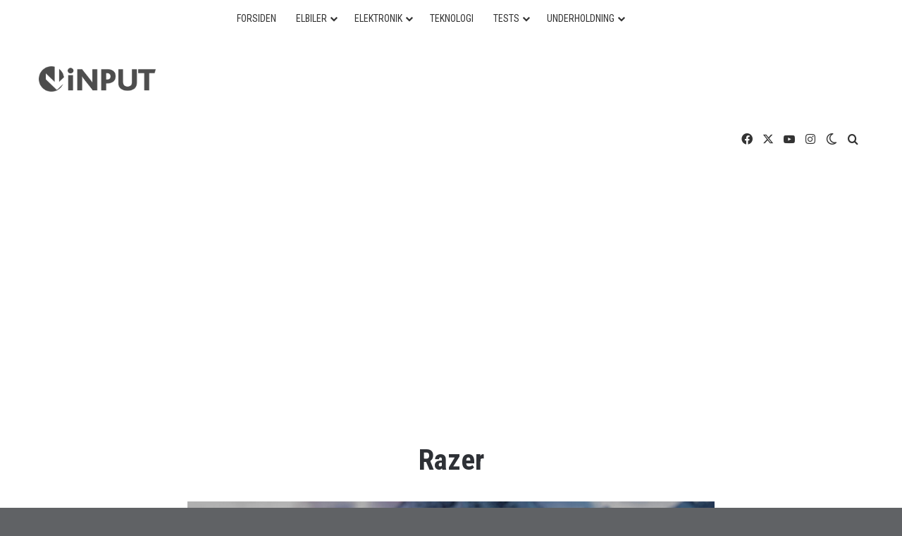

--- FILE ---
content_type: text/css; charset=utf-8
request_url: https://usercontent.one/wp/www.inputmag.dk/wp-content/themes/jannah/assets/ilightbox/metro-white-skin/skin.css?media=1763119478
body_size: 2104
content:
.ilightbox-overlay,.ilightbox-loader,.ilightbox-loader *,.ilightbox-holder,.ilightbox-holder .ilightbox-container,.ilightbox-holder .ilightbox-container img.ilightbox-image,.ilightbox-holder .ilightbox-container .ilightbox-caption,.ilightbox-toolbar,.ilightbox-toolbar *,.ilightbox-thumbnails,.ilightbox-thumbnails *,.ilightbox-holder .ilightbox-container .ilightbox-social,.ilightbox-holder .ilightbox-container .ilightbox-social *{float:none;margin:0;padding:0;border:0;outline:0;font-size:100%;line-height:100%;vertical-align:baseline;background:transparent;-webkit-touch-callout:none;-webkit-user-select:none;-moz-user-select:-moz-none;-o-user-select:none;-ms-user-select:none;user-select:none}.ilightbox-overlay,.ilightbox-loader,.ilightbox-loader *,.ilightbox-holder .ilightbox-container .ilightbox-caption,.ilightbox-toolbar,.ilightbox-thumbnails,.ilightbox-thumbnails *,.ilightbox-holder .ilightbox-container .ilightbox-social{-webkit-transform:translateZ(0);transform:translateZ(0)}.ilightbox-noscroll{overflow:hidden}.ilightbox-closedhand *{cursor:url(ilightbox/closedhand.cur),default !important}.ilightbox-overlay{display:none;position:fixed;top:0;left:0;width:100%;height:100%;z-index:100000}.ilightbox-loader{position:fixed;z-index:100005;top:45%;left:-192px;padding-left:30px;opacity:0.9;-ms-filter:"progid:DXImageTransform.Microsoft.Alpha(Opacity=90)";filter:alpha(opacity=90);border-radius:0 100px 100px 0}.ilightbox-loader div{width:72px;height:72px;border-radius:0 100px 100px 0}.ilightbox-loader.horizontal{left:45%;top:-192px;padding:0;padding-top:30px;border-radius:0 0 100px 100px}.ilightbox-loader.horizontal div{border-radius:0 0 100px 100px}.ilightbox-toolbar{display:none;position:fixed;z-index:100010}.ilightbox-toolbar a{float:left;cursor:pointer}.ilightbox-toolbar .ilightbox-prev-button,.ilightbox-toolbar .ilightbox-next-button{display:none}.ilightbox-thumbnails{display:block;position:fixed;z-index:100009}.ilightbox-thumbnails.ilightbox-horizontal{bottom:0;left:0;width:100%;height:100px}.ilightbox-thumbnails.ilightbox-horizontal .ilightbox-thumbnails-container{width:100%;height:100px}.ilightbox-thumbnails.ilightbox-vertical{top:0;right:0;width:140px;height:100%;overflow:hidden}.ilightbox-thumbnails.ilightbox-vertical .ilightbox-thumbnails-container{width:140px;height:100%}.ilightbox-thumbnails .ilightbox-thumbnails-container{display:block;position:relative}.ilightbox-thumbnails .ilightbox-thumbnails-grid{display:block;position:absolute;-webkit-transform:translateZ(0);transform:translateZ(0)}.ilightbox-thumbnails .ilightbox-thumbnails-grid .ilightbox-thumbnail{display:block;cursor:pointer;padding:10px;position:relative}.ilightbox-thumbnails .ilightbox-thumbnails-grid .ilightbox-thumbnail img{width:100%;height:100%;border-radius:2px;-ms-interpolation-mode:bicubic}.ilightbox-thumbnails .ilightbox-thumbnails-grid .ilightbox-thumbnail .ilightbox-thumbnail-icon{width:100%;height:100%;position:absolute;top:0;left:0;opacity:.7}.ilightbox-thumbnails .ilightbox-thumbnails-grid .ilightbox-thumbnail .ilightbox-thumbnail-icon:hover{opacity:1}.ilightbox-holder{display:none;position:fixed;z-index:100003;-webkit-transform:none;-ms-transform:none;transform:none}.ilightbox-holder.ilightbox-next,.ilightbox-holder.ilightbox-prev{cursor:pointer}.ilightbox-holder div.ilightbox-container{position:relative;width:100%;height:100%}.ilightbox-holder.supportTouch div.ilightbox-container{overflow:scroll;-webkit-overflow-scrolling:touch}.ilightbox-holder img.ilightbox-image{width:100%;height:100%}.ilightbox-holder .ilightbox-container .ilightbox-caption{display:none;position:absolute;left:30px;right:30px;bottom:0;max-width:100%;padding:5px 10px;margin:0 auto;font-size:12px;line-height:150%;word-wrap:break-word;z-index:20003;box-sizing:border-box;border-radius:3px 3px 0 0}.ilightbox-holder .ilightbox-alert{display:block;position:absolute;left:0;right:0;top:0;bottom:0;text-align:center;padding-top:100px;margin:auto;width:300px;height:50px}.ilightbox-holder .ilightbox-wrapper{width:100%;height:100%;overflow:auto;-webkit-overflow-scrolling:touch}.ilightbox-holder .ilightbox-inner-toolbar{position:relative;z-index:100}.ilightbox-holder .ilightbox-inner-toolbar .ilightbox-toolbar{position:absolute}.ilightbox-button{position:fixed;z-index:100008;cursor:pointer}.isMobile .ilightbox-button,.isMobile .ilightbox-thumbnails{display:none !important}.isMobile .ilightbox-toolbar .ilightbox-prev-button,.isMobile .ilightbox-toolbar .ilightbox-next-button{display:block}.ilightbox-title{font-size:12px !important}.ilightbox-title a{color:#ccc}.ilightbox-title a:hover{color:#ffffff}.ilightbox-holder.light .ilightbox-inner-toolbar .ilightbox-title a,.ilightbox-holder .ilightbox-inner-toolbar .ilightbox-title a{color:#555}.ilightbox-holder.light .ilightbox-inner-toolbar .ilightbox-title a:hover,.ilightbox-holder .ilightbox-inner-toolbar .ilightbox-title a:hover{color:#000}

.ilightbox-overlay {
	background: #FFF;
}

.ilightbox-loader {
	-webkit-box-shadow: rgba(0,0,0,.3) 0px 0px 55px;
	        box-shadow: rgba(0,0,0,.3) 0px 0px 55px;
}
.ilightbox-loader div {
	background: #FFF url('preloader.gif') no-repeat center;
}

.ilightbox-holder {
	padding: 3px;
	background: #FFF;

	-webkit-box-shadow: 0 0 45px rgba(0,0,0,.2);
	        box-shadow: 0 0 45px rgba(0,0,0,.2);
}

.ilightbox-holder .ilightbox-container .ilightbox-caption {
	background: url('caption-bg.png') repeat-x bottom;
	background-size: 100% 100%;
	left: 0;
	right: 0;
	color: #000;
	text-shadow: 0 1px 1px rgba(0,0,0,.3);
	padding-top: 15px;
}

.ilightbox-holder .ilightbox-container .ilightbox-social {
	background: url('social-bg.png');

	-webkit-border-radius: 2px;
	        border-radius: 2px;
}

.ilightbox-holder .ilightbox-alert {
	background: url('alert.png') no-repeat center top;
	color: #89949B;
}

/* Style toolbar */
.ilightbox-toolbar {
	top: 8px;
	left: 8px;
	height: 25px;
}

.ilightbox-toolbar a {
	width: 27px;
	height: 25px;
	background: white url('buttons.png') no-repeat 7px 6px;
}

.ilightbox-toolbar a:hover {
	background-color: #51b7ff;
}

.ilightbox-toolbar a.disabled {
	opacity: 0.2;
	filter: alpha(opacity=20);
	cursor: default;
	background-color: #FFF;
}

.ilightbox-toolbar a.ilightbox-close:hover {
	background-color: #d94947;
	background-position: -30px 6px;
}

.ilightbox-toolbar a.ilightbox-fullscreen {
	background-position: 6px -31px;
}

.ilightbox-toolbar a.ilightbox-fullscreen:hover {
	background-position: -29px -31px;
}

.ilightbox-toolbar a.ilightbox-play {
	background-position: 8px -55px;
}

.ilightbox-toolbar a.ilightbox-play:hover {
	background-position: -30px -55px;
}

.ilightbox-toolbar a.ilightbox-pause {
	background-position: 8px -81px;
}

.ilightbox-toolbar a.ilightbox-pause:hover {
	background-position: -30px -81px;
}

.isMobile .ilightbox-toolbar {
	background: #FFF;
	top: auto;
	bottom: 0;
	left: 0;
	width: 100%;
	height: 40px;
	text-align: center;

	-webkit-box-shadow: 0 0 25px rgba(0,0,0,.2);
	        box-shadow: 0 0 25px rgba(0,0,0,.2);
}

.isMobile .ilightbox-toolbar a, .isMobile .ilightbox-toolbar a:hover {
	display: inline-block;
	float: none;
	width: 50px;
	height: 40px;
	background-size: 50%;
	background-position: 50%;
}

.isMobile .ilightbox-toolbar a.ilightbox-fullscreen {
	background-image: url('fullscreen-icon-64.png');
	background-image/*\**/: url('fullscreen-icon-ie.png')\9;  /* IE7-8 */
}

.isMobile .ilightbox-toolbar a.ilightbox-fullscreen:hover {
	background-image: url('fullscreen-hover-icon-64.png');
	background-image/*\**/: url('fullscreen-hover-icon-ie.png')\9;  /* IE7-8 */
}

.isMobile .ilightbox-toolbar a.ilightbox-close {
	background-image: url('x-mark-icon-64.png');
	background-image/*\**/: url('x-mark-icon-ie.png')\9;  /* IE7-8 */
}

.isMobile .ilightbox-toolbar a.ilightbox-close:hover {
	background-image: url('x-mark-hover-icon-64.png');
	background-image/*\**/: url('x-mark-hover-icon-ie.png')\9;  /* IE7-8 */
}

.isMobile .ilightbox-toolbar a.ilightbox-next-button {
	background-image: url('arrow-next-icon-64.png');
	background-image/*\**/: url('arrow-next-icon-ie.png')\9;  /* IE7-8 */
	background-position: 52% 50%;
}

.isMobile .ilightbox-toolbar a.ilightbox-next-button:hover {
	background-image: url('arrow-next-hover-icon-64.png');
	background-image/*\**/: url('arrow-next-hover-icon-ie.png')\9;  /* IE7-8 */
}

.isMobile .ilightbox-toolbar a.ilightbox-next-button.disabled {
	background-image: url('arrow-next-icon-64.png');
	background-image/*\**/: url('arrow-next-icon-ie.png')\9;  /* IE7-8 */
	background-position: 52% 50%;
}

.isMobile .ilightbox-toolbar a.ilightbox-prev-button {
	background-image: url('arrow-prev-icon-64.png');
	background-image/*\**/: url('arrow-prev-icon-ie.png')\9;  /* IE7-8 */
	background-position: 48% 50%;
}

.isMobile .ilightbox-toolbar a.ilightbox-prev-button:hover {
	background-image: url('arrow-prev-hover-icon-64.png');
	background-image/*\**/: url('arrow-prev-hover-icon-ie.png')\9;  /* IE7-8 */
}

.isMobile .ilightbox-toolbar a.ilightbox-prev-button.disabled {
	background-image: url('arrow-prev-icon-64.png');
	background-image/*\**/: url('arrow-prev-icon-ie.png')\9;  /* IE7-8 */
	background-position: 48% 50%;
}

.isMobile .ilightbox-toolbar a.ilightbox-play {
	background-image: url('play-icon-64.png');
	background-image/*\**/: url('play-icon-ie.png')\9;  /* IE7-8 */
}

.isMobile .ilightbox-toolbar a.ilightbox-play:hover {
	background-image: url('play-hover-icon-64.png');
	background-image/*\**/: url('play-hover-icon-ie.png')\9;  /* IE7-8 */
}

.isMobile .ilightbox-toolbar a.ilightbox-pause {
	background-image: url('pause-icon-64.png');
	background-image/*\**/: url('pause-icon-ie.png')\9;  /* IE7-8 */
}

.isMobile .ilightbox-toolbar a.ilightbox-pause:hover {
	background-image: url('pause-hover-icon-64.png');
	background-image/*\**/: url('pause-hover-icon-ie.png')\9;  /* IE7-8 */
}

/* Style thumbnails */
.ilightbox-thumbnails.ilightbox-horizontal {
	height: 104px;
}

.ilightbox-thumbnails.ilightbox-horizontal .ilightbox-thumbnails-container {
	height: 104px;
}

.ilightbox-thumbnails.ilightbox-vertical {
	width: 144px;
}

.ilightbox-thumbnails.ilightbox-vertical .ilightbox-thumbnails-container {
	width: 144px;
}

.ilightbox-thumbnails .ilightbox-thumbnails-grid .ilightbox-thumbnail img {
	border: 2px solid #FFF;

	-webkit-box-shadow: 0 0 10px rgba(0,0,0,.2);
	        box-shadow: 0 0 10px rgba(0,0,0,.2);

	-webkit-border-radius: 0;
	        border-radius: 0;
}

.ilightbox-thumbnails .ilightbox-thumbnails-grid .ilightbox-thumbnail .ilightbox-thumbnail-video {
	background: url('thumb-overlay-play.png') no-repeat center;
}

.ilightbox-holder .ilightbox-inner-toolbar .ilightbox-title {
	font-size: 18px;
	padding: 10px 12px;
	padding-right: 60px;
	color: #535352;
}

.ilightbox-holder .ilightbox-inner-toolbar .ilightbox-toolbar {
	left: auto;
	top: 5px;
	right: 5px;
}

.ilightbox-holder .ilightbox-inner-toolbar .ilightbox-toolbar a {
	float: right;
}

/* Configure arrow buttons */
.ilightbox-button.disabled {
	opacity: 0.1;
	filter: alpha(opacity=10);
	cursor: default;
}
.ilightbox-button span {
	display: block;
	width: 100%;
	height: 100%;
}
.ilightbox-button.ilightbox-next-button,
.ilightbox-button.ilightbox-prev-button {
	bottom: 0;
	right: 0;
	left: 0;
	left/*\**/: 35%\9;  /* IE7-8 */
	right/*\**/: auto\9;  /* IE7-8 */
	width: 30%;
	height: 100px;
	margin: auto;
	background: url('arrows_vertical.png') no-repeat 50% -100px;
	background-color: #FFF;
	background-color: rgba(255,255,255,0.6);
}
.ilightbox-button.ilightbox-prev-button {
	top: 0;
	bottom: auto;
	background-position: 50% 0;
}
.ilightbox-button.ilightbox-next-button.horizontal,
.ilightbox-button.ilightbox-prev-button.horizontal {
	right: 0;
	left: auto;
	top: 0;
	bottom: 0;
	top/*\**/: 36%\9;  /* IE7-8 */
	bottom/*\**/: auto\9;  /* IE7-8 */
	width: 100px;
	height: 30%;
	background-image: url('arrows_horizontal.png');
	background-position: -93px 50%;
}
.ilightbox-button.ilightbox-prev-button.horizontal {
	right: auto;
	left: 0;
	background-position: -7px 50%;
}


--- FILE ---
content_type: application/javascript
request_url: https://cdn.starti.app/c/web/input-dk/main.js
body_size: -42
content:
(()=>{var t={665:()=>{(async()=>{console.log("starti.app-factory: starti.app is loaded through factory")})()},325:()=>{(()=>{if(window.startiapp={isRunningInApp:()=>!1},!document.head)return;const t=document.createElement("style");t.innerHTML="body:not([startiapp]):not(.elementor-editor-active) .startiapp-hide-in-browser,body:not([startiapp]) .startiapp-show-in-app,body[startiapp] .startiapp-hide-in-app,body[startiapp] .startiapp-show-in-browser{display:none!important}",document.head.appendChild(t)})()}},r={};function e(a){var o=r[a];if(void 0!==o)return o.exports;var p=r[a]={exports:{}};return t[a](p,p.exports,e),p.exports}e.n=t=>{var r=t&&t.__esModule?()=>t.default:()=>t;return e.d(r,{a:r}),r},e.d=(t,r)=>{for(var a in r)e.o(r,a)&&!e.o(t,a)&&Object.defineProperty(t,a,{enumerable:!0,get:r[a]})},e.o=(t,r)=>Object.prototype.hasOwnProperty.call(t,r),(()=>{"use strict";e(325),e(665)})
/*!
    Generated at : 2025-09-24T13:56:07.039Z
    Initialized modules: noop:1.0.0, sdk:2.0.87 
    starti.app-factory commit hash: c3819612e1f048ee693027d0bda233effa944245
    starti.app-factory environment: web
*/()})();